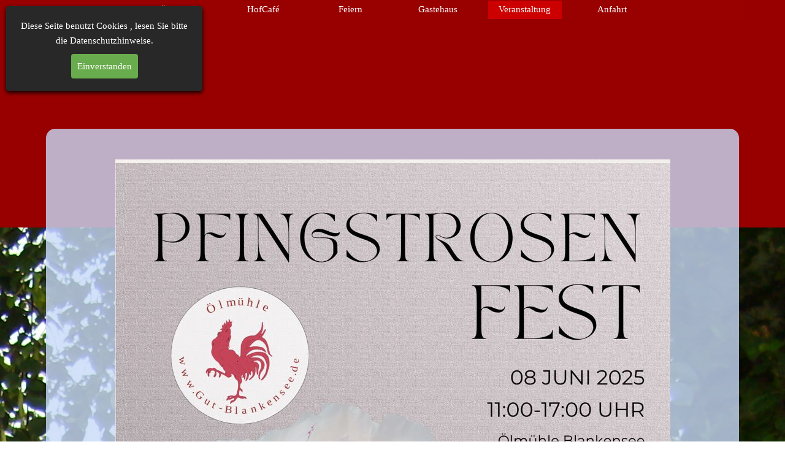

--- FILE ---
content_type: text/html
request_url: https://gut-blankensee.de/pfingstrosenfest.html
body_size: 23976
content:
<!DOCTYPE html><!-- HTML5 -->
<html prefix="og: http://ogp.me/ns#" lang="de-DE" dir="ltr">
	<head>
		<title>Veranstaltungen - Gut Blankensee</title>
		<meta charset="utf-8" />
		<!--[if IE]><meta http-equiv="ImageToolbar" content="False" /><![endif]-->
		<meta name="author" content="Botho v. Hahn" />
		<meta name="generator" content="Incomedia WebSite X5 Pro 2022.3.7 - www.websitex5.com" />
		<meta name="description" content="Ein Ort für Veranstaltungen mit Musik und Gemütlichkeit" />
		<meta name="keywords" content="Jazz, Lesung, Musik, Chor, " />
		<meta property="og:locale" content="de" />
		<meta property="og:type" content="website" />
		<meta property="og:url" content="http://www.gut-blankensee.de/pfingstrosenfest.html" />
		<meta property="og:title" content="Pfingstrosenfest" />
		<meta property="og:site_name" content="Gut Blankensee" />
		<meta property="og:description" content="Ein Ort für Veranstaltungen mit Musik und Gemütlichkeit" />
		<meta property="og:image" content="http://www.gut-blankensee.de/favImage.png" />
		<meta property="og:image:type" content="image/png">
		<meta property="og:image:width" content="269">
		<meta property="og:image:height" content="343">
		<meta name="viewport" content="width=device-width, initial-scale=1" />
		
		<link rel="stylesheet" href="style/reset.css?2022-3-7-0" media="screen,print" />
		<link rel="stylesheet" href="style/print.css?2022-3-7-0" media="print" />
		<link rel="stylesheet" href="style/style.css?2022-3-7-0" media="screen,print" />
		<link rel="stylesheet" href="style/template.css?2022-3-7-0" media="screen" />
		<link rel="stylesheet" href="res/portfolio.css" />
		<link rel="stylesheet" href="pcss/pfingstrosenfest.css?2022-3-7-0-638844217371920590" media="screen,print" />
		<script src="res/jquery.js?2022-3-7-0"></script>
		<script src="res/x5engine.js?2022-3-7-0" data-files-version="2022-3-7-0"></script>
		<script src="res/muuri.min.js"></script><script src="res/portfolio.js"></script>
		<script>
			window.onload = function(){ checkBrowserCompatibility('Der von Ihnen verwendete Browser unterstützt nicht die die Funktionen, die für die Anzeige dieser Website benötigt werden.','Der von Ihnen verwendete Browser unterstützt möglicherweise nicht die die Funktionen, die für die Anzeige dieser Website benötigt werden.','[1]Browser aktualisieren[/1] oder [2]Vorgang fortsetzen[/2].','http://outdatedbrowser.com/'); };
			x5engine.utils.currentPagePath = 'pfingstrosenfest.html';
			x5engine.boot.push(function () { x5engine.utils.imCodeProtection('Botho v. Hahn'); });
			x5engine.boot.push(function () { x5engine.imPageToTop.initializeButton({}); });
		</script>
		<link rel="icon" href="favicon.png?2022-3-7-0-638844217371660605" type="image/png" />
		<script>x5engine.boot.push(function () {x5engine.analytics.setPageView({ "postUrl": "analytics/wsx5analytics_fjwieqws.php" });});</script>

	</head>
	<body>
		<div id="imPageExtContainer">
			<div id="imPageIntContainer">
				<div id="imHeaderBg"></div>
				<div id="imFooterBg"></div>
				<div id="imPage">
					<header id="imHeader">
						<h1 class="imHidden">Pfingstrosenfest - Gut Blankensee</h1>
						<div id="imHeaderObjects"><div id="imHeader_imMenuObject_02_wrapper" class="template-object-wrapper"><!-- UNSEARCHABLE --><div id="imHeader_imMenuObject_02"><div id="imHeader_imMenuObject_02_container"><div class="hamburger-button hamburger-component"><div><div><div class="hamburger-bar"></div><div class="hamburger-bar"></div><div class="hamburger-bar"></div></div></div></div><div class="hamburger-menu-background-container hamburger-component">
	<div class="hamburger-menu-background menu-mobile menu-mobile-animated hidden">
		<div class="hamburger-menu-close-button"><span>&times;</span></div>
	</div>
</div>
<ul class="menu-mobile-animated hidden">
	<li class="imMnMnFirst imPage" data-link-paths=",/index.html,/">
<div class="label-wrapper">
<div class="label-inner-wrapper">
		<a class="label" href="index.html">
Ölmühle		</a>
</div>
</div>
	</li><li class="imMnMnMiddle imPage" data-link-paths=",/hofcafe.html">
<div class="label-wrapper">
<div class="label-inner-wrapper">
		<a class="label" href="hofcafe.html">
HofCafé		</a>
</div>
</div>
	</li><li class="imMnMnMiddle imLevel"><div class="label-wrapper"><div class="label-inner-wrapper"><span class="label">Feiern</span></div></div><ul data-original-position="open-bottom" class="open-bottom" style="" >
	<li class="imMnMnFirst imPage" data-link-paths=",/feiern.html">
<div class="label-wrapper">
<div class="label-inner-wrapper">
		<a class="label" href="feiern.html">
Feiern		</a>
</div>
</div>
	</li><li class="imMnMnLast imPage" data-link-paths=",/vergangene-feierfotos.html">
<div class="label-wrapper">
<div class="label-inner-wrapper">
		<a class="label" href="vergangene-feierfotos.html">
Vergangene Feierfotos		</a>
</div>
</div>
	</li></ul></li><li class="imMnMnMiddle imLevel"><div class="label-wrapper"><div class="label-inner-wrapper"><span class="label">Gästehaus</span></div></div><ul data-original-position="open-bottom" class="open-bottom" style="" >
	<li class="imMnMnFirst imPage" data-link-paths=",/gaestehaus1.html">
<div class="label-wrapper">
<div class="label-inner-wrapper">
		<a class="label" href="gaestehaus1.html">
-Gästehaus-		</a>
</div>
</div>
	</li><li class="imMnMnLast imPage" data-link-paths=",/buchen.html">
<div class="label-wrapper">
<div class="label-inner-wrapper">
		<a class="label" href="buchen.html">
Buchen		</a>
</div>
</div>
	</li></ul></li><li class="imMnMnMiddle imLevel"><div class="label-wrapper"><div class="label-inner-wrapper"><span class="label">Veranstaltung</span></div></div><ul data-original-position="open-bottom" class="open-bottom" style="" >
	<li class=" imPage" data-link-paths=",/pfingstrosenfest.html">
<div class="label-wrapper">
<div class="label-inner-wrapper">
		<a class="label" href="pfingstrosenfest.html">
Pfingstrosenfest		</a>
</div>
</div>
	</li></ul></li><li class="imMnMnLast imPage" data-link-paths=",/anfahrt.html">
<div class="label-wrapper">
<div class="label-inner-wrapper">
		<a class="label" href="anfahrt.html">
Anfahrt		</a>
</div>
</div>
	</li></ul></div></div><!-- UNSEARCHABLE END --><script>
var imHeader_imMenuObject_02_settings = {
	'menuId': 'imHeader_imMenuObject_02',
	'responsiveMenuEffect': 'slide',
	'responsiveMenuLevelOpenEvent': 'click',
	'animationDuration': 1000,
}
x5engine.boot.push(function(){x5engine.initMenu(imHeader_imMenuObject_02_settings)});
$(function () {$('#imHeader_imMenuObject_02_container ul li').not('.imMnMnSeparator').each(function () {    var $this = $(this), timeout = 0;    $this.on('mouseenter', function () {        if($(this).parents('#imHeader_imMenuObject_02_container-menu-opened').length > 0) return;         clearTimeout(timeout);        setTimeout(function () { $this.children('ul, .multiple-column').stop(false, false).fadeIn(); }, 250);    }).on('mouseleave', function () {        if($(this).parents('#imHeader_imMenuObject_02_container-menu-opened').length > 0) return;         timeout = setTimeout(function () { $this.children('ul, .multiple-column').stop(false, false).fadeOut(); }, 250);    });});});

</script>
</div><div id="imHeader_imMenuObject_03_wrapper" class="template-object-wrapper"><!-- UNSEARCHABLE --><div id="imHeader_imMenuObject_03"><div id="imHeader_imMenuObject_03_container"><div class="hamburger-button hamburger-component"><div><div><div class="hamburger-bar"></div><div class="hamburger-bar"></div><div class="hamburger-bar"></div></div></div></div><div class="hamburger-menu-background-container hamburger-component">
	<div class="hamburger-menu-background menu-mobile menu-mobile-animated hidden">
		<div class="hamburger-menu-close-button"><span>&times;</span></div>
	</div>
</div>
<ul class="menu-mobile-animated hidden">
	<li class="imMnMnFirst imPage" data-link-paths=",/index.html,/">
<div class="label-wrapper">
<div class="label-inner-wrapper">
		<a class="label" href="index.html">
Ölmühle		</a>
</div>
</div>
	</li><li class="imMnMnMiddle imPage" data-link-paths=",/hofcafe.html">
<div class="label-wrapper">
<div class="label-inner-wrapper">
		<a class="label" href="hofcafe.html">
HofCafé		</a>
</div>
</div>
	</li><li class="imMnMnMiddle imLevel"><div class="label-wrapper"><div class="label-inner-wrapper"><span class="label">Feiern</span></div></div><ul data-original-position="open-bottom" class="open-bottom" style="" >
	<li class="imMnMnFirst imPage" data-link-paths=",/feiern.html">
<div class="label-wrapper">
<div class="label-inner-wrapper">
		<a class="label" href="feiern.html">
Feiern		</a>
</div>
</div>
	</li><li class="imMnMnLast imPage" data-link-paths=",/vergangene-feierfotos.html">
<div class="label-wrapper">
<div class="label-inner-wrapper">
		<a class="label" href="vergangene-feierfotos.html">
Vergangene Feierfotos		</a>
</div>
</div>
	</li></ul></li><li class="imMnMnMiddle imLevel"><div class="label-wrapper"><div class="label-inner-wrapper"><span class="label">Gästehaus</span></div></div><ul data-original-position="open-bottom" class="open-bottom" style="" >
	<li class="imMnMnFirst imPage" data-link-paths=",/gaestehaus1.html">
<div class="label-wrapper">
<div class="label-inner-wrapper">
		<a class="label" href="gaestehaus1.html">
-Gästehaus-		</a>
</div>
</div>
	</li><li class="imMnMnLast imPage" data-link-paths=",/buchen.html">
<div class="label-wrapper">
<div class="label-inner-wrapper">
		<a class="label" href="buchen.html">
Buchen		</a>
</div>
</div>
	</li></ul></li><li class="imMnMnMiddle imLevel"><div class="label-wrapper"><div class="label-inner-wrapper"><span class="label">Veranstaltung</span></div></div><ul data-original-position="open-bottom" class="open-bottom" style="" >
	<li class=" imPage" data-link-paths=",/pfingstrosenfest.html">
<div class="label-wrapper">
<div class="label-inner-wrapper">
		<a class="label" href="pfingstrosenfest.html">
Pfingstrosenfest		</a>
</div>
</div>
	</li></ul></li><li class="imMnMnLast imPage" data-link-paths=",/anfahrt.html">
<div class="label-wrapper">
<div class="label-inner-wrapper">
		<a class="label" href="anfahrt.html">
Anfahrt		</a>
</div>
</div>
	</li></ul></div></div><!-- UNSEARCHABLE END --><script>
var imHeader_imMenuObject_03_settings = {
	'menuId': 'imHeader_imMenuObject_03',
	'responsiveMenuEffect': 'slide',
	'responsiveMenuLevelOpenEvent': 'click',
	'animationDuration': 1000,
}
x5engine.boot.push(function(){x5engine.initMenu(imHeader_imMenuObject_03_settings)});
$(function () {$('#imHeader_imMenuObject_03_container ul li').not('.imMnMnSeparator').each(function () {    var $this = $(this), timeout = 0;    $this.on('mouseenter', function () {        if($(this).parents('#imHeader_imMenuObject_03_container-menu-opened').length > 0) return;         clearTimeout(timeout);        setTimeout(function () { $this.children('ul, .multiple-column').stop(false, false).fadeIn(); }, 250);    }).on('mouseleave', function () {        if($(this).parents('#imHeader_imMenuObject_03_container-menu-opened').length > 0) return;         timeout = setTimeout(function () { $this.children('ul, .multiple-column').stop(false, false).fadeOut(); }, 250);    });});});

</script>
</div></div>
					</header>
					<div id="imStickyBarContainer">
						<div id="imStickyBarGraphics"></div>
						<div id="imStickyBar">
							<div id="imStickyBarObjects"></div>
						</div>
					</div>
					<a class="imHidden" href="#imGoToCont" title="Überspringen Sie das Hauptmenü">Direkt zum Seiteninhalt</a>
					<div id="imSideBar">
						<div id="imSideBarObjects"></div>
					</div>
					<div id="imContentGraphics"></div>
					<main id="imContent">
						<a id="imGoToCont"></a>
						<div id="imPageRow_1" class="imPageRow">
						
						</div>
						<div id="imCell_2" class=""  data-responsive-sequence-number="1"> <div id="imCellStyleGraphics_2"></div><div id="imCellStyleBorders_2"></div><div id="imTextObject_10_02">
							<div data-index="0"  class="text-tab-content grid-prop current-tab "  id="imTextObject_10_02_tab0" style="opacity: 1; ">
								<div class="text-inner">
									<div class="imTACenter"><span class="fs20lh1-5 cf1"><br></span></div><div class="imTACenter"><img class="image-0" src="images/Pfingstrosenfest-25-internet.jpg"  title="" alt="" width="905" height="1280" /><span class="fs20lh1-5 cf1"><br></span></div><div class="imTACenter"><br></div><div class="imTACenter"><br></div><div class="imTACenter"><div class="imTACenter">Weiß können sie sein, aber auch rot, rosa, pink, gelb oder gefleckt, die unglaublich schönen Blüten der Paeonien.</div><div class="imTAJustify"><br></div><div class="imTACenter"><div> </div> &nbsp;<div>Wir laden herzlich ein zum diesjährigen <strong>Pfingstrosenfest </strong>am Sonntag, den <strong>8. Juni 2025 von 11.00 bis 17.00 Uhr</strong> in und um die alte Ölmühle in Blankensee (www.gut-blankensee.de). <br> Im Mittelpunkt steht natürlich die Pfingstrose: als Strauß oder Stauden &nbsp;gibt es eine Auswahl an historischen und aktuellen Pfingstrosen &nbsp;der &nbsp;<span class="fs12lh1-5"><b><a href="https://www.foerster-stauden.de/" target="_blank" onmouseover="x5engine.imTip.Show(this, { text: 'hier geht\'s zur Staudengärnterei Förster', width: 180});" class="imCssLink">Staudengärtnerei Förster</a></b></span> in Potsdam. </div><div><br></div><div>Weitere Highlights sind:</div><br><ul> 	<li class="imTALeft">Nützliches aus der hofeigenen Schmide</li> 	<li class="imTALeft">Es gibt "Wildes" vom Grill</li> 	<li class="imTALeft">und natürlich gibt es Herzhaftes und Süßes im malerischen Garten der Ölmühle.</li> </ul> &nbsp;<div> </div> &nbsp;<div>Wer noch spontan mit einem Stand (bitte Fokus auf alles &nbsp;rund um den Garten: Kunst, Pflanzen, Trödel, etc.) dabei sein möchte, &nbsp;bitte anmelden unter</div><div>015203011107</div></div><div class="imTACenter"><br></div><div class="imTACenter">Für das leibliche Wohl ist gesorgt. Regionale Spezialitäten finden sich auf der Brotzeit und dem Grill, dazu gibt es Saft und kühles Bier. Wer unter den Obstbäumen eher süße Wünsche hat, der kann selbstgemachte Kuchen und Torten zu einem guten Kaffee bekommen. </div></div><div class="imTACenter"><br></div><div class="imTACenter"><br></div><div class="imTACenter"><br></div><div class="imTACenter">unten sehen Sie Bilder von Pfingstrosen die bei uns in der Vergangenheit verkauft wurden</div><div class="imTACenter"><br></div>
								</div>
							</div>
						
						</div>
						</div><div id="imPageRow_2" class="imPageRow">
						
						</div>
						<div id="imCell_3" class=""  data-responsive-sequence-number="2"> <div id="Paeonienauswahl"></div><div id="imCellStyleGraphics_3"></div><div id="imCellStyleBorders_3"></div><div id="imObjectPortfolio_10_03">
						  <div class="portfolio">
						    <div class="portfolio__container">
						  <div class="portfolio__category-bar">
						    <ul class="portfolio__category-bar__nav">
						      <li><a data-category-id="*" href="#">Alle Kategorien</a></li>
						      <li><a data-category-id="gnoslzf7" href="#">gef&#252;llt</a></li>
						      <li><a data-category-id="qmhn2oxh" href="#">ungef&#252;llt</a></li>
						    </ul>
						  </div>
						      <div class="portfolio__container-items hidden">
						<div class="portfolio__card gnoslzf7 overlay-effect-follow image-effect-zoom" data-index="0" data-ts="" data-category-id="gnoslzf7" data-category-text="gef&#252;llt">
						  <div class="portfolio__content">
						    <img src="images/paeonia_lac_bunker_hill.jpg" alt="" width="240" height="240">
						    <div class="portfolio__card__bottom-bar">
						      <div class="portfolio__card__bottom-bar__title">Paeonia "Lac Bunker Hill" </div>
						    </div>
						    <div class="portfolio__card__overlay">
						      <div class="portfolio__card__overlay__content">
						          <div class="portfolio__card__overlay__title">Paeonia "Lac Bunker Hill"</div>
						          <div class="portfolio__card__overlay__description">altrosa, gefüllt</div>
						      </div>
						    </div>
						  </div>
						</div><div class="portfolio__card gnoslzf7 overlay-effect-follow image-effect-zoom" data-index="1" data-ts="" data-category-id="gnoslzf7" data-category-text="gef&#252;llt">
						  <div class="portfolio__content">
						    <img src="images/Pfingstrose-Festiva-Maxima.jpg" alt="" width="805" height="603">
						    <div class="portfolio__card__bottom-bar">
						      <div class="portfolio__card__bottom-bar__title">Paeonia "festiva maxima" </div>
						    </div>
						    <div class="portfolio__card__overlay">
						      <div class="portfolio__card__overlay__content">
						          <div class="portfolio__card__overlay__title">Paeonia "festiva maxima"</div>
						          <div class="portfolio__card__overlay__description">gefüllt, weiss mit dunkelrosa Einsprenkelung</div>
						      </div>
						    </div>
						  </div>
						</div><div class="portfolio__card gnoslzf7 overlay-effect-follow image-effect-zoom" data-index="2" data-ts="" data-category-id="gnoslzf7" data-category-text="gef&#252;llt">
						  <div class="portfolio__content">
						    <img src="images/paeonia-alba-plena.jpg" alt="" width="450" height="337">
						    <div class="portfolio__card__bottom-bar">
						      <div class="portfolio__card__bottom-bar__title">Paeonia "alba plena" </div>
						    </div>
						    <div class="portfolio__card__overlay">
						      <div class="portfolio__card__overlay__content">
						          <div class="portfolio__card__overlay__title">Paeonia "alba plena"</div>
						          <div class="portfolio__card__overlay__description">gefüllt, weiss</div>
						      </div>
						    </div>
						  </div>
						</div><div class="portfolio__card gnoslzf7 overlay-effect-follow image-effect-zoom" data-index="3" data-ts="" data-category-id="gnoslzf7" data-category-text="gef&#252;llt">
						  <div class="portfolio__content">
						    <img src="images/paeonia-rubra-plena.jpg" alt="" width="450" height="337">
						    <div class="portfolio__card__bottom-bar">
						      <div class="portfolio__card__bottom-bar__title">Paeonia "rubra plena" </div>
						    </div>
						    <div class="portfolio__card__overlay">
						      <div class="portfolio__card__overlay__content">
						          <div class="portfolio__card__overlay__title">Paeonia "rubra plena"</div>
						          <div class="portfolio__card__overlay__description">gefüllt, altrosa</div>
						      </div>
						    </div>
						  </div>
						</div><div class="portfolio__card gnoslzf7 overlay-effect-follow image-effect-zoom" data-index="4" data-ts="" data-category-id="gnoslzf7" data-category-text="gef&#252;llt">
						  <div class="portfolio__content">
						    <img src="images/paeonia_lact_sarah_bernhard.jpg" alt="" width="230" height="226">
						    <div class="portfolio__card__bottom-bar">
						      <div class="portfolio__card__bottom-bar__title">Paeonia "Lact Sarah Bernhard" </div>
						    </div>
						    <div class="portfolio__card__overlay">
						      <div class="portfolio__card__overlay__content">
						          <div class="portfolio__card__overlay__title">Paeonia "Lact Sarah Bernhard"</div>
						          <div class="portfolio__card__overlay__description">gefüllt, rosa</div>
						      </div>
						    </div>
						  </div>
						</div><div class="portfolio__card gnoslzf7 overlay-effect-follow image-effect-zoom" data-index="5" data-ts="" data-category-id="gnoslzf7" data-category-text="gef&#252;llt">
						  <div class="portfolio__content">
						    <img src="images/paeonia-rosea-plena.jpg" alt="" width="450" height="337">
						    <div class="portfolio__card__bottom-bar">
						      <div class="portfolio__card__bottom-bar__title">Paeonia "rosea plena" </div>
						    </div>
						    <div class="portfolio__card__overlay">
						      <div class="portfolio__card__overlay__content">
						          <div class="portfolio__card__overlay__title">Paeonia "rosea plena"</div>
						          <div class="portfolio__card__overlay__description">gefüllt, rosa</div>
						      </div>
						    </div>
						  </div>
						</div><div class="portfolio__card qmhn2oxh overlay-effect-follow image-effect-zoom" data-index="6" data-ts="" data-category-id="qmhn2oxh" data-category-text="ungef&#252;llt">
						  <div class="portfolio__content">
						    <img src="images/paeonia-dancing-butterfly.jpg" alt="" width="400" height="400">
						    <div class="portfolio__card__bottom-bar">
						      <div class="portfolio__card__bottom-bar__title">paeonia "dancing butterfly" </div>
						    </div>
						    <div class="portfolio__card__overlay">
						      <div class="portfolio__card__overlay__content">
						          <div class="portfolio__card__overlay__title">paeonia "dancing butterfly"</div>
						          <div class="portfolio__card__overlay__description">offen, altrosa mit gelborangen Staubblättern</div>
						      </div>
						    </div>
						  </div>
						</div>      </div>
						    </div>
						  </div>
						</div><script>
						  x5engine.boot.push(function () {
						    let sizes = {};
						    sizes['ea2f0ee4d5cbb25e1ee6c7c4378fee7b'] = {};
						    sizes['ea2f0ee4d5cbb25e1ee6c7c4378fee7b']['items_per_row'] = '3';
						    sizes['ea2f0ee4d5cbb25e1ee6c7c4378fee7b']['width'] = '1110px';
						    sizes['ea2f0ee4d5cbb25e1ee6c7c4378fee7b']['height'] = '770px';
						    sizes['ea2f0ee4d5cbb25e1ee6c7c4378fee7b']['breakpoint_min'] = '1150px';
						    sizes['d2f9bff7f63c0d6b7c7d55510409c19b'] = {};
						    sizes['d2f9bff7f63c0d6b7c7d55510409c19b']['items_per_row'] = '2';
						    sizes['d2f9bff7f63c0d6b7c7d55510409c19b']['width'] = '688px';
						    sizes['d2f9bff7f63c0d6b7c7d55510409c19b']['height'] = '1030px';
						    sizes['d2f9bff7f63c0d6b7c7d55510409c19b']['breakpoint_min'] = '720px';
						    sizes['d2f9bff7f63c0d6b7c7d55510409c19b']['breakpoint_max'] = '1149.9px';
						    sizes['72e5146e7d399bc2f8a12127e43469f1'] = {};
						    sizes['72e5146e7d399bc2f8a12127e43469f1']['items_per_row'] = '1';
						    sizes['72e5146e7d399bc2f8a12127e43469f1']['width'] = '452px';
						    sizes['72e5146e7d399bc2f8a12127e43469f1']['height'] = '1810px';
						    sizes['72e5146e7d399bc2f8a12127e43469f1']['breakpoint_min'] = '480px';
						    sizes['72e5146e7d399bc2f8a12127e43469f1']['breakpoint_max'] = '719.9px';
						    sizes['5ecdcca63de80fd3d4fbb36295d22b7d'] = {};
						    sizes['5ecdcca63de80fd3d4fbb36295d22b7d']['items_per_row'] = '1';
						    sizes['5ecdcca63de80fd3d4fbb36295d22b7d']['width'] = '0px';
						    sizes['5ecdcca63de80fd3d4fbb36295d22b7d']['height'] = '1810px';
						    sizes['5ecdcca63de80fd3d4fbb36295d22b7d']['breakpoint_max'] = '479.9px';
						    new portfolio( {
						      id: 'imObjectPortfolio_10_03',
						      sizes: sizes,
						      items_margin_hor: '10px', 
						      items_margin_ver: '10px', 
						      items_height: '250px',
						      items_effect : 'fade'
						    });
						  })
						</script></div>
					</main>
					<footer id="imFooter">
						<div id="imFooterObjects"><div id="imFooter_imTextObject_01_wrapper" class="template-object-wrapper"><div id="imFooter_imTextObject_01">
	<div data-index="0"  class="text-tab-content grid-prop current-tab "  id="imFooter_imTextObject_01_tab0" style="opacity: 1; ">
		<div class="text-inner">
			<div class="imTACenter"><span class="fs20lh1-5"><a href="anfahrt.html" class="imCssLink" onclick="return x5engine.utils.location('anfahrt.html', null, false)">Impressum</a></span></div>
		</div>
	</div>

</div>
</div></div>
					</footer>
				</div>
				<span class="imHidden"><a href="#imGoToCont" title="Lesen Sie den Inhalt der Seite noch einmal durch">Zurück zum Seiteninhalt</a></span>
			</div>
		</div>
		
		<noscript class="imNoScript"><div class="alert alert-red">Um diese Website nutzen zu können, aktivieren Sie bitte JavaScript.</div></noscript>
	</body>
</html>


--- FILE ---
content_type: text/css
request_url: https://gut-blankensee.de/res/portfolio.css
body_size: 10292
content:
.portfolio__container-items{position:relative}.portfolio__container-items.hidden{visibility:hidden}.portfolio__container-items.no-items::after{content:var(--no-items-text);position:absolute;width:100%;display:flex;justify-content:center;margin-top:calc(var(--items-height)/2)}.portfolio__category-bar{font-family:var(--category-bar-font-family);font-size:var(--category-bar-font-size);font-weight:var(--category-bar-font-weight);font-style:var(--category-bar-font-style);background-color:var(--category-bar-background-color);padding:var(--category-bar-padding);box-shadow:var(--category-bar-shadow);border-top:var(--category-bar-border-top);border-right:var(--category-bar-border-right);border-bottom:var(--category-bar-border-bottom);border-left:var(--category-bar-border-left);border-radius:var(--category-bar-border-radius);margin-bottom:var(--margin-bars-bottom)}.portfolio__category-bar__nav{list-style:none;display:flex;justify-content:center;flex-wrap:wrap;margin:0;padding:0}.portfolio__category-bar__nav li{display:flex;margin:0 .5em}.portfolio__category-bar__nav li>a{padding:.5em 1em;text-decoration:none;color:var(--category-bar-item-idle-color)}.portfolio__category-bar__nav li>a:hover,.portfolio__category-bar__nav li>a.active{color:var(--category-bar-item-active-color);background:var(--category-bar-item-active-background-color)}.portfolio__search-bar{font-family:var(--search-bar-font-family);font-size:var(--search-bar-font-size);font-weight:var(--search-bar-font-weight);font-style:var(--search-bar-font-style);background-color:var(--search-bar-background-color);padding:var(--search-bar-padding);color:var(--search-bar-color);box-shadow:var(--search-bar-shadow);border-top:var(--search-bar-border-top);border-right:var(--search-bar-border-right);border-bottom:var(--search-bar-border-bottom);border-left:var(--search-bar-border-left);border-radius:var(--search-bar-border-radius);margin-bottom:var(--margin-bars-bottom);display:flex;justify-content:space-between;align-items:center}.portfolio__search-bar__search-field{width:15 .5em;position:relative;height:100%;max-width:40%}#imPage .portfolio__search-bar__search-field>input{box-sizing:border-box;font-size:inherit;font-family:inherit;background-color:rgba(255,255,255,0.8);color:var(--search-bar-color);border:1px solid var(--search-bar-color);padding:10px 40px 10px 5px;width:100%;outline:0;border-radius:0;box-shadow:none}.portfolio__search-bar__search-field__img{position:absolute;right:0;bottom:0;width:40px;height:100%;display:flex;justify-content:center;align-items:center}.portfolio__search-bar__search-field__img>svg{height:1.5em;max-height:30px;fill:var(--search-bar-color)}.portfolio__search-bar__sort-field{color:var(--search-bar-color);cursor:pointer;display:flex;align-items:center}.portfolio__search-bar__sort-field ul{list-style:none;padding:0;margin:0}.portfolio__search-bar__sort-field li{box-sizing:border-box;position:relative;display:flex}.portfolio__search-bar__sort-field__text>svg{fill:var(--search-bar-color);margin:0 0 0 .5em}.portfolio__search-bar__sort-field__text{padding:0 .6em;align-items:center;text-align:right}.portfolio__search-bar__sort-field__dropdown li{padding:.6em}.portfolio__search-bar__sort-field__dropdown ul{background-color:#fff;color:#282828;width:100%;position:absolute;z-index:99;overflow:hidden}.portfolio__search-bar__sort-field__dropdown ul{max-height:0;transition:max-height .1s ease-out}.portfolio__search-bar__sort-field__dropdown ul.open{max-height:9999px;border:1px solid var(--search-bar-color);transition:max-height 2s ease-in-out}.portfolio__card{color:var(--items-color);font-family:var(--items-font-family);font-size:var(--items-font-size);font-weight:var(--items-font-weight);font-style:var(--items-font-style);border-radius:var(--items-border-radius);position:absolute;display:flex}.portfolio__content{position:relative;width:100%;height:100%}.portfolio__content>img{display:block;object-fit:cover;width:100%;height:100%}.portfolio__card__bottom-bar{background-color:var(--items-background-color);position:absolute;bottom:0;left:0;width:100%;display:flex;flex-wrap:wrap;justify-content:space-between;align-items:center;box-sizing:border-box;padding:5px 5px}.portfolio__card__bottom-bar>div{padding:5px 5px}.portfolio__card.showOverlay .portfolio__card__bottom-bar{opacity:0}.portfolio__card__bottom-bar__date{font-size:.8em}.portfolio__card__bottom-bar__title{white-space:nowrap;margin-right:30px}.portfolio__card__overlay{position:absolute;height:100%;width:100%;bottom:0;box-sizing:border-box;overflow:hidden}.portfolio__card__overlay__content{font-family:var(--items-overlay-description-font-family);font-size:var(--items-overlay-description-font-size);font-weight:var(--items-overlay-description-font-weight);font-style:var(--items-overlay-description-font-style);color:var(--items-overlay-description-color);background-color:var(--items-overlay-background-color);padding:var(--padding-overlay);position:relative;display:flex;flex-direction:column;justify-content:center;align-items:center;height:100%;box-sizing:border-box;will-change:transform}.portfolio__card__overlay__title,.portfolio__card__overlay__description{padding-right:4px;padding-left:4px}.portfolio__card__overlay__title{font-size:1.2em;font-weight:bold}.portfolio__card__overlay__content>div{text-align:center;margin:3px 0;flex-shrink:0;overflow:hidden}.portfolio__card__overlay__content>div.portfolio__card__overlay__button{margin:4px 0}.portfolio__card__overlay__content>.portfolio__card__overlay__description{text-align:center;margin-bottom:10px;transition:flex .2s linear;flex-shrink:1}.portfolio__card__overlay__content>.portfolio__card__overlay__description:hover{flex-shrink:0}.portfolio__card__overlay a{color:inherit;text-decoration:none}.portfolio__card__overlay__button{font-family:var(--items-button-font-family);font-size:var(--items-button-font-size);font-weight:var(--items-button-font-weight);font-style:var(--items-button-font-style);color:var(--items-button-color);background-color:var(--items-button-background-color);border-top:var(--items-button-border-top);border-right:var(--items-button-border-right);border-bottom:var(--items-button-border-bottom);border-left:var(--items-button-border-left);border-radius:var(--items-button-border-radius);transition:background-color .5s ease}.portfolio__card__overlay__button>a{padding:var(--items-button-margin-ver) var(--items-button-margin-hor);display:inline-block}.portfolio__card__overlay__button:hover{background-color:var(--items-button-background-color-hover);cursor:pointer}.portfolio__container .portfolio__card{overflow:hidden}.portfolio__card .portfolio__card__overlay__content,.portfolio__card img{transition-delay:var(--effect-delay-out);transition-duration:var(--overlay-content-time-normal);transition-timing-function:ease-in-out}.portfolio__card.showOverlay .portfolio__card__overlay__content,.portfolio__card.showOverlay img{transition-delay:0ms}.portfolio__card img{transition-property:transform,filter}.portfolio__card.portfolio__card .portfolio__card__bottom-bar{opacity:1;transition-delay:var(--effect-delay-out);transition-property:opacity;transition-duration:var(--overlay-content-time-fast);transition-timing-function:ease-in-out}.portfolio__card.portfolio__card.showOverlay .portfolio__card__bottom-bar{transition-delay:0ms;opacity:0}.portfolio__card.overlay-effect-none .portfolio__card__overlay__content{opacity:0;transition-duration:0ms}.portfolio__card.showOverlay.overlay-effect-none .portfolio__card__overlay__content{opacity:1}.portfolio__card.overlay-effect-none .portfolio__card__bottom-bar{transition-duration:0ms}.portfolio__card.overlay-effect-none img{transition-property:transform,filter}.portfolio__card.overlay-effect-fade .portfolio__card__overlay__content{opacity:0;transition-property:opacity}.portfolio__card.showOverlay.overlay-effect-fade .portfolio__card__overlay__content{opacity:1}.portfolio__card.overlay-effect-follow .portfolio__card__overlay__content{--overlay-content-time-fast = 0;--effect-delay-out:0;transition-property:transform;transform:translate(-105%,-105%)}.portfolio__card.overlay-effect-appear-top .portfolio__card__overlay__content{transition-property:transform;transform:translateY(-105%)}.portfolio__card.showOverlay.overlay-effect-appear-top .portfolio__card__overlay__content{transform:translateY(0)}.portfolio__card.overlay-effect-appear-bottom .portfolio__card__overlay__content{transition-property:transform;transform:translateY(105%)}.portfolio__card.showOverlay.overlay-effect-appear-bottom .portfolio__card__overlay__content{transform:translateY(0)}.portfolio__card.overlay-effect-appear-left .portfolio__card__overlay__content{transition-property:transform;transform:translateX(-105%)}.portfolio__card.showOverlay.overlay-effect-appear-left .portfolio__card__overlay__content{transform:translateX(0)}.portfolio__card.overlay-effect-appear-right .portfolio__card__overlay__content{transition-property:transform;transform:translateX(105%)}.portfolio__card.showOverlay.overlay-effect-appear-right .portfolio__card__overlay__content{transform:translateX(0)}.portfolio__card.overlay-effect-appear-central .portfolio__card__overlay__content{transition-property:transform,opacity;transform:scale(0);opacity:0}.portfolio__card.showOverlay.overlay-effect-appear-central .portfolio__card__overlay__content{transform:scale(1);opacity:1}.portfolio__card.overlay-effect-appear-central-vertical .portfolio__card__overlay__content{transition-property:transform;transform:rotateX(90deg)}.portfolio__card.showOverlay.overlay-effect-appear-central-vertical .portfolio__card__overlay__content{transform:rotateX(0)}.portfolio__card.overlay-effect-appear-central-horizontal .portfolio__card__overlay__content{transition-property:transform;transform:rotateY(90deg)}.portfolio__card.showOverlay.overlay-effect-appear-central-horizontal .portfolio__card__overlay__content{transform:rotateY(0)}.portfolio__card.image-effect-zoom img{transform:scale(1)}.portfolio__card.image-effect-zoom.showOverlay img{transform:scale(1.2)}.portfolio__card.image-effect-rotate img{transform:rotate(0) scale(1)}.portfolio__card.image-effect-rotate.showOverlay img{transform:rotate(5deg) scale(1.25)}.portfolio__card.image-effect-blur img{filter:blur(0)}.portfolio__card.image-effect-blur.showOverlay img{filter:blur(3px)}.portfolio__card.image-effect-gray img{filter:grayscale(0)}.portfolio__card.image-effect-gray.showOverlay img{filter:grayscale(100%)}

--- FILE ---
content_type: text/javascript
request_url: https://gut-blankensee.de/res/portfolio.js
body_size: 7161
content:
const portfolio=function(e){if(void 0!==e.id&&void 0!==e.sizes&&void 0!==e.items_margin_hor&&void 0!==e.items_margin_ver&&void 0!==e.items_height){const c=`#${e.id} .portfolio__container-items`,o=document.querySelector("#"+e.id),f=o.querySelector(".portfolio__container"),d=o.querySelector(".portfolio__container-items"),u=o.querySelector(".portfolio__search-bar__sort-field__text"),g=o.querySelector(".portfolio__search-bar__sort-field__dropdown > ul"),h=o.querySelectorAll(".portfolio__card"),y=o.querySelector(".portfolio__search-bar__search-field > input"),_=o.querySelectorAll(".portfolio__category-bar li"),p=e.sizes,m=parseFloat(e.items_margin_hor),v=parseFloat(e.items_margin_ver),w=parseFloat(e.items_height);let s=null,n="*",l="";const E={fade:{showDuration:500,showEasing:"ease",hideDuration:500,hideEasing:"ease",in:{opacity:"1"},out:{opacity:"0"}},zoomIn:{showDuration:500,showEasing:"ease",hideDuration:500,hideEasing:"ease",in:{opacity:"1",transform:"scale(1)"},out:{opacity:"0",transform:"scale(0.5)"}},rotateInRight:{showDuration:500,showEasing:"ease",hideDuration:500,hideEasing:"ease",in:{opacity:"1",transform:"rotate(0deg)"},out:{opacity:"0",transform:"rotate(-45deg)"}},rotateInLeft:{showDuration:500,showEasing:"ease",hideDuration:500,hideEasing:"ease",in:{opacity:"1",transform:"rotate(0deg)"},out:{opacity:"0",transform:"rotate(45deg)"}},fadeInUp:{showDuration:500,showEasing:"ease",hideDuration:500,hideEasing:"ease",in:{opacity:"1",transform:"translateY(0)"},out:{opacity:"0",transform:"translateY(50%)"}},fadeInDown:{showDuration:500,showEasing:"ease",hideDuration:500,hideEasing:"ease",in:{opacity:"1",transform:"translateY(0)"},out:{opacity:"0",transform:"translateY(-50%)"}},fadeInLeft:{showDuration:500,showEasing:"ease",hideDuration:500,hideEasing:"ease",in:{opacity:"1",transform:"translateX(0)"},out:{opacity:"0",transform:"translateX(-50%)"}},fadeInRight:{showDuration:500,showEasing:"ease",hideDuration:500,hideEasing:"ease",in:{opacity:"1",transform:"translateX(0)"},out:{opacity:"0",transform:"translateX(50%)"}},flipInX:{showDuration:500,showEasing:"ease",hideDuration:500,hideEasing:"ease",in:{opacity:"1",transform:"rotateX(0)"},out:{opacity:"0",transform:"rotateX(90deg)"}},flipInY:{showDuration:500,showEasing:"ease",hideDuration:500,hideEasing:"ease",in:{opacity:"1",transform:"rotateY(0)"},out:{opacity:"0",transform:"rotateY(90deg)"}}};let t=e.items_effect||"fade";(()=>{if(0<_.length){let t=_[0].querySelector("a");t.classList.add("active"),n=t.getAttribute("data-category-id")}s=new Muuri(c,{layout:function(t,e,u,o,a,g){var h={id:e,items:u,slots:[],styles:{}},r=window.setTimeout(function(){let a="";if("undefined"!=typeof x5engine){var t=x5engine.responsive.getCurrentBreakPoint().hash;a=p[t].items_per_row}else{var e=document.querySelector("body").clientWidth;for(const d in p)void 0===p[d].breakpoint_min?void 0!==p[d].breakpoint_max&&e<parseFloat(p[d].breakpoint_max)&&(a=p[d].items_per_row):e>parseFloat(p[d].breakpoint_min)&&(void 0===p[d].breakpoint_max||e<parseFloat(p[d].breakpoint_max))&&(a=p[d].items_per_row)}var r=(o=a,(f.clientWidth-m*(o-1))/o),i=w,s=parseInt(u.length/a)+(0<u.length%a?1:0),n=a;for(let o=0;o<s;o++)for(let e=0;e<n;e++){var l=a*o+e;if(l>=u.length)break;let t=u[l];t.getElement().style.width=r+"px",t.getElement().style.height=i+"px";var c=e*r+e*m,l=o*i+o*v;h.slots.push(c,l)}var t=n*r+(n-1)*m,o=s*w+(s-1)*v;h.styles.width=t+"px",h.styles.height=o+"px",g(h)},10);return function(){window.clearTimeout(r)}},layoutDuration:E[t].showDuration,visibleStyles:E[t].in,hiddenStyles:E[t].out,showDuration:E[t].showDuration,showEasing:E[t].showEasing,hideDuration:E[t].hideDuration,hideEasing:E[t].hideEasing,layoutDuration:500,layoutOnResize:50,sortData:{default:(t,e)=>e.getAttribute("data-index"),title:(t,e)=>e.querySelector(".portfolio__card__overlay__title").textContent.toLowerCase(),date:(t,e)=>e.getAttribute("data-ts")}}).on("layoutEnd",()=>{d.classList.toggle("hidden",!1);var t=s.getItems().filter(t=>t.isActive());d.classList.toggle("no-items",0===t.length)}),"*"!==n&&s.filter(t=>t.getElement().className.includes(n),{instant:!0}),null!==y&&y.addEventListener("keyup",t=>{l=t.currentTarget.value,r()}),0<_.length&&_.forEach(t=>{t.querySelector("a").addEventListener("click",t=>{t.preventDefault(),n=t.currentTarget.getAttribute("data-category-id"),o(n),r()})});let e=!1;s.getItems().forEach(t=>{null!==t.getElement().querySelector(".portfolio__card__bottom-bar__date")&&(e=!0)}),!1===e&&null!==g&&g.querySelectorAll('li[data-value^="date_"]').forEach(t=>{t.style.display="none"}),null!==u&&(u.addEventListener("click",()=>{g.classList.toggle("open")}),g.querySelectorAll("li").forEach(t=>{t.addEventListener("click",t=>{let e=t.currentTarget;u.querySelector("span").innerHTML=e.innerHTML,g.classList.toggle("open",!1);t=e.getAttribute("data-value");"date_desc"===t?s.sort("date",{descending:!0}):"date_asc"===t?s.sort("date"):s.sort(t)})}));let a={};h.forEach((t,o)=>{"ontouchstart"in window?(t.classList.contains("overlay-effect-follow")&&t.classList.replace("overlay-effect-follow","overlay-effect-appear-central"),t.addEventListener("click",t=>{"number"==typeof a[o]&&clearTimeout(a[o]);let e=t.currentTarget;!1===e.classList.contains("showOverlay")&&(t.preventDefault(),t.stopPropagation()),e.classList.toggle("showOverlay",!0),a[o]=setTimeout(()=>{e.classList.toggle("showOverlay",!1)},5e3)},!0)):t.classList.contains("overlay-effect-follow")?(t.addEventListener("mouseenter",t=>{var e=i(t);let o=t.target;o.setAttribute("data-dir",e);let a=o.querySelector(".portfolio__card__overlay__content");a.style.transitionProperty="none",a.style.transform=`translate(${"left"===e?"-105%":"right"===e?"105%":"0%"}, ${"top"===e?"-105%":"bottom"===e?"105%":"0%"})`,window.setTimeout(()=>{o.classList.toggle("showOverlay",!0),a.style.transitionProperty="transform",a.style.transform="translate(0, 0)"},0)}),t.addEventListener("mousemove",t=>{var e=i(t);let o=t.currentTarget;o.setAttribute("data-dir",e)}),t.addEventListener("mouseleave",t=>{let e=t.target;t=e.getAttribute("data-dir");let o=e.querySelector(".portfolio__card__overlay__content");o.style.transform=`translate(${"left"===t?"-105%":"right"===t?"105%":"0%"}, ${"top"===t?"-105%":"bottom"===t?"105%":"0%"})`,e.classList.toggle("showOverlay",!1)})):(t.addEventListener("mouseenter",t=>{let e=t.target;e.classList.toggle("showOverlay",!0)}),t.addEventListener("mouseleave",t=>{let e=t.target;e.classList.toggle("showOverlay",!1)}))});let o=o=>{_.forEach(t=>{let e=t.querySelector("a");e.classList.toggle("active",e.getAttribute("data-category-id")===o)})},r=()=>{s.filter(t=>{const e=t.getElement();let o=!1;const a=e.querySelector(".portfolio__card__overlay__title");null!==a&&a.textContent.toLowerCase().includes(l.toLowerCase())&&(o=!0);const r=e.querySelector(".portfolio__card__overlay__description");null!==r&&r.textContent.toLowerCase().includes(l.toLowerCase())&&(o=!0);const i=e.getAttribute("data-category-text");i.toLowerCase().includes(l.toLowerCase())&&(o=!0);let s=!0;return"*"!==n&&(s=e.getAttribute("data-category-id")===n),!(!o||!s)},{onFinish:()=>{}})},i=t=>{var e=t.target.getBoundingClientRect(),o=t.clientX-e.left,a=t.clientY-e.top,r="left",t=o,o=e.width-o;o<t&&(r="right",t=o),a<t&&(r="top",t=a);a=e.height-a;return a<t&&(r="bottom",t=a),r}})()}else console.log("Portfolio error: missing parameters")};